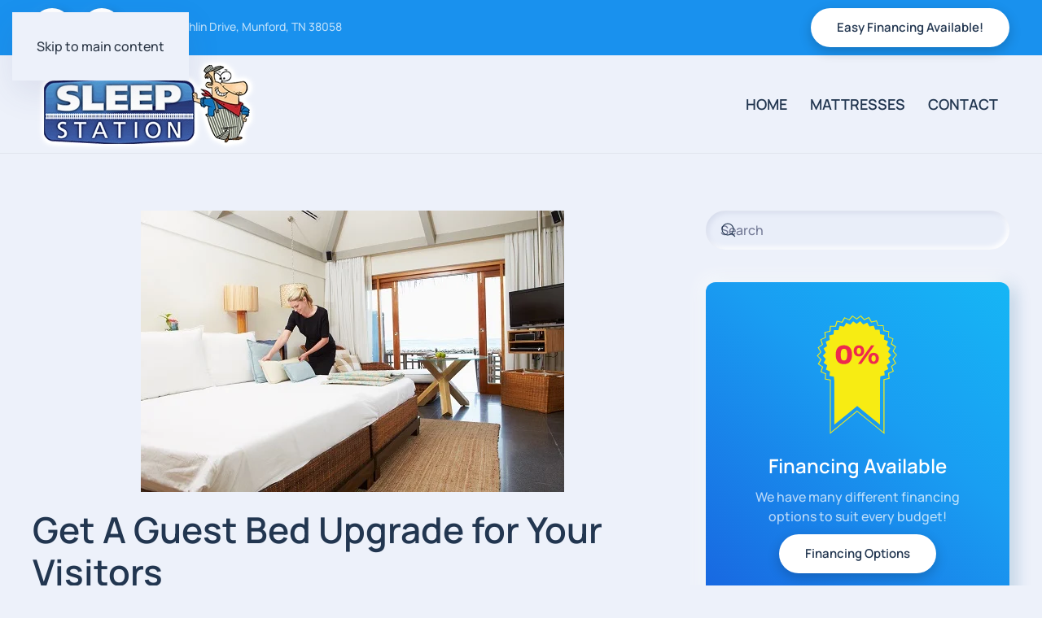

--- FILE ---
content_type: text/html; charset=UTF-8
request_url: https://www.sleepstationmattress.com/get-a-guest-bed-upgrade-for-your-visitors/
body_size: 10861
content:
<!DOCTYPE html>
<html lang="en-US">
    <head>
        <meta charset="UTF-8">
        <meta name="viewport" content="width=device-width, initial-scale=1">
                <meta name='robots' content='index, follow, max-image-preview:large, max-snippet:-1, max-video-preview:-1' />

	<!-- This site is optimized with the Yoast SEO plugin v26.8 - https://yoast.com/product/yoast-seo-wordpress/ -->
	<title>Get A Guest Bed Upgrade for Your Visitors - Sleep Station Mattress Store</title>
	<meta name="description" content="The bed that is available to these guests is arguably the most important piece of furniture they will use during their stay. Here are 3 considerations when investing in a guest bed upgrade for your visitors." />
	<link rel="canonical" href="https://www.sleepstationmattress.com/get-a-guest-bed-upgrade-for-your-visitors/" />
	<meta property="og:locale" content="en_US" />
	<meta property="og:type" content="article" />
	<meta property="og:title" content="Get A Guest Bed Upgrade for Your Visitors - Sleep Station Mattress Store" />
	<meta property="og:description" content="The bed that is available to these guests is arguably the most important piece of furniture they will use during their stay. Here are 3 considerations when investing in a guest bed upgrade for your visitors." />
	<meta property="og:url" content="https://www.sleepstationmattress.com/get-a-guest-bed-upgrade-for-your-visitors/" />
	<meta property="og:site_name" content="Sleep Station Mattress Store" />
	<meta property="article:published_time" content="2018-05-25T09:00:02+00:00" />
	<meta property="article:modified_time" content="2024-08-23T22:31:43+00:00" />
	<meta property="og:image" content="https://www.sleepstationmattress.com/wp-content/uploads/2018/05/guest-bed-upgrade.jpg" />
	<meta property="og:image:width" content="520" />
	<meta property="og:image:height" content="346" />
	<meta property="og:image:type" content="image/jpeg" />
	<meta name="author" content="sleepstation" />
	<meta name="twitter:card" content="summary_large_image" />
	<meta name="twitter:label1" content="Written by" />
	<meta name="twitter:data1" content="sleepstation" />
	<meta name="twitter:label2" content="Est. reading time" />
	<meta name="twitter:data2" content="2 minutes" />
	<script type="application/ld+json" class="yoast-schema-graph">{"@context":"https://schema.org","@graph":[{"@type":"Article","@id":"https://www.sleepstationmattress.com/get-a-guest-bed-upgrade-for-your-visitors/#article","isPartOf":{"@id":"https://www.sleepstationmattress.com/get-a-guest-bed-upgrade-for-your-visitors/"},"author":{"name":"sleepstation","@id":"https://www.sleepstationmattress.com/#/schema/person/3de186ccf353abf5be50dfd00678936f"},"headline":"Get A Guest Bed Upgrade for Your Visitors","datePublished":"2018-05-25T09:00:02+00:00","dateModified":"2024-08-23T22:31:43+00:00","mainEntityOfPage":{"@id":"https://www.sleepstationmattress.com/get-a-guest-bed-upgrade-for-your-visitors/"},"wordCount":353,"publisher":{"@id":"https://www.sleepstationmattress.com/#organization"},"image":{"@id":"https://www.sleepstationmattress.com/get-a-guest-bed-upgrade-for-your-visitors/#primaryimage"},"thumbnailUrl":"https://www.sleepstationmattress.com/wp-content/uploads/2018/05/guest-bed-upgrade.jpg","keywords":["new mattresses"],"articleSection":["Blog"],"inLanguage":"en-US"},{"@type":"WebPage","@id":"https://www.sleepstationmattress.com/get-a-guest-bed-upgrade-for-your-visitors/","url":"https://www.sleepstationmattress.com/get-a-guest-bed-upgrade-for-your-visitors/","name":"Get A Guest Bed Upgrade for Your Visitors - Sleep Station Mattress Store","isPartOf":{"@id":"https://www.sleepstationmattress.com/#website"},"primaryImageOfPage":{"@id":"https://www.sleepstationmattress.com/get-a-guest-bed-upgrade-for-your-visitors/#primaryimage"},"image":{"@id":"https://www.sleepstationmattress.com/get-a-guest-bed-upgrade-for-your-visitors/#primaryimage"},"thumbnailUrl":"https://www.sleepstationmattress.com/wp-content/uploads/2018/05/guest-bed-upgrade.jpg","datePublished":"2018-05-25T09:00:02+00:00","dateModified":"2024-08-23T22:31:43+00:00","description":"The bed that is available to these guests is arguably the most important piece of furniture they will use during their stay. Here are 3 considerations when investing in a guest bed upgrade for your visitors.","breadcrumb":{"@id":"https://www.sleepstationmattress.com/get-a-guest-bed-upgrade-for-your-visitors/#breadcrumb"},"inLanguage":"en-US","potentialAction":[{"@type":"ReadAction","target":["https://www.sleepstationmattress.com/get-a-guest-bed-upgrade-for-your-visitors/"]}]},{"@type":"ImageObject","inLanguage":"en-US","@id":"https://www.sleepstationmattress.com/get-a-guest-bed-upgrade-for-your-visitors/#primaryimage","url":"https://www.sleepstationmattress.com/wp-content/uploads/2018/05/guest-bed-upgrade.jpg","contentUrl":"https://www.sleepstationmattress.com/wp-content/uploads/2018/05/guest-bed-upgrade.jpg","width":520,"height":346,"caption":"Get A Guest Bed Upgrade for Your Visitors"},{"@type":"BreadcrumbList","@id":"https://www.sleepstationmattress.com/get-a-guest-bed-upgrade-for-your-visitors/#breadcrumb","itemListElement":[{"@type":"ListItem","position":1,"name":"Home","item":"https://www.sleepstationmattress.com/"},{"@type":"ListItem","position":2,"name":"Blog","item":"https://www.sleepstationmattress.com/blog/"},{"@type":"ListItem","position":3,"name":"Get A Guest Bed Upgrade for Your Visitors"}]},{"@type":"WebSite","@id":"https://www.sleepstationmattress.com/#website","url":"https://www.sleepstationmattress.com/","name":"Sleep Station Mattress Store","description":"Discount Mattress Store","publisher":{"@id":"https://www.sleepstationmattress.com/#organization"},"potentialAction":[{"@type":"SearchAction","target":{"@type":"EntryPoint","urlTemplate":"https://www.sleepstationmattress.com/?s={search_term_string}"},"query-input":{"@type":"PropertyValueSpecification","valueRequired":true,"valueName":"search_term_string"}}],"inLanguage":"en-US"},{"@type":"Organization","@id":"https://www.sleepstationmattress.com/#organization","name":"Sleep Station Mattress Outlet","url":"https://www.sleepstationmattress.com/","logo":{"@type":"ImageObject","inLanguage":"en-US","@id":"https://www.sleepstationmattress.com/#/schema/logo/image/","url":"https://www.sleepstationmattress.com/wp-content/uploads/2021/06/SleepStationHeaderLogo.png","contentUrl":"https://www.sleepstationmattress.com/wp-content/uploads/2021/06/SleepStationHeaderLogo.png","width":281,"height":120,"caption":"Sleep Station Mattress Outlet"},"image":{"@id":"https://www.sleepstationmattress.com/#/schema/logo/image/"}},{"@type":"Person","@id":"https://www.sleepstationmattress.com/#/schema/person/3de186ccf353abf5be50dfd00678936f","name":"sleepstation","image":{"@type":"ImageObject","inLanguage":"en-US","@id":"https://www.sleepstationmattress.com/#/schema/person/image/","url":"https://secure.gravatar.com/avatar/?s=96&d=mm&r=g","contentUrl":"https://secure.gravatar.com/avatar/?s=96&d=mm&r=g","caption":"sleepstation"}}]}</script>
	<!-- / Yoast SEO plugin. -->


<link rel="alternate" type="application/rss+xml" title="Sleep Station Mattress Store &raquo; Feed" href="https://www.sleepstationmattress.com/feed/" />
<link rel="alternate" type="application/rss+xml" title="Sleep Station Mattress Store &raquo; Comments Feed" href="https://www.sleepstationmattress.com/comments/feed/" />
<link rel="alternate" title="oEmbed (JSON)" type="application/json+oembed" href="https://www.sleepstationmattress.com/wp-json/oembed/1.0/embed?url=https%3A%2F%2Fwww.sleepstationmattress.com%2Fget-a-guest-bed-upgrade-for-your-visitors%2F" />
<link rel="alternate" title="oEmbed (XML)" type="text/xml+oembed" href="https://www.sleepstationmattress.com/wp-json/oembed/1.0/embed?url=https%3A%2F%2Fwww.sleepstationmattress.com%2Fget-a-guest-bed-upgrade-for-your-visitors%2F&#038;format=xml" />
<style id='wp-emoji-styles-inline-css'>

	img.wp-smiley, img.emoji {
		display: inline !important;
		border: none !important;
		box-shadow: none !important;
		height: 1em !important;
		width: 1em !important;
		margin: 0 0.07em !important;
		vertical-align: -0.1em !important;
		background: none !important;
		padding: 0 !important;
	}
/*# sourceURL=wp-emoji-styles-inline-css */
</style>
<style id='wp-block-library-inline-css'>
:root{--wp-block-synced-color:#7a00df;--wp-block-synced-color--rgb:122,0,223;--wp-bound-block-color:var(--wp-block-synced-color);--wp-editor-canvas-background:#ddd;--wp-admin-theme-color:#007cba;--wp-admin-theme-color--rgb:0,124,186;--wp-admin-theme-color-darker-10:#006ba1;--wp-admin-theme-color-darker-10--rgb:0,107,160.5;--wp-admin-theme-color-darker-20:#005a87;--wp-admin-theme-color-darker-20--rgb:0,90,135;--wp-admin-border-width-focus:2px}@media (min-resolution:192dpi){:root{--wp-admin-border-width-focus:1.5px}}.wp-element-button{cursor:pointer}:root .has-very-light-gray-background-color{background-color:#eee}:root .has-very-dark-gray-background-color{background-color:#313131}:root .has-very-light-gray-color{color:#eee}:root .has-very-dark-gray-color{color:#313131}:root .has-vivid-green-cyan-to-vivid-cyan-blue-gradient-background{background:linear-gradient(135deg,#00d084,#0693e3)}:root .has-purple-crush-gradient-background{background:linear-gradient(135deg,#34e2e4,#4721fb 50%,#ab1dfe)}:root .has-hazy-dawn-gradient-background{background:linear-gradient(135deg,#faaca8,#dad0ec)}:root .has-subdued-olive-gradient-background{background:linear-gradient(135deg,#fafae1,#67a671)}:root .has-atomic-cream-gradient-background{background:linear-gradient(135deg,#fdd79a,#004a59)}:root .has-nightshade-gradient-background{background:linear-gradient(135deg,#330968,#31cdcf)}:root .has-midnight-gradient-background{background:linear-gradient(135deg,#020381,#2874fc)}:root{--wp--preset--font-size--normal:16px;--wp--preset--font-size--huge:42px}.has-regular-font-size{font-size:1em}.has-larger-font-size{font-size:2.625em}.has-normal-font-size{font-size:var(--wp--preset--font-size--normal)}.has-huge-font-size{font-size:var(--wp--preset--font-size--huge)}.has-text-align-center{text-align:center}.has-text-align-left{text-align:left}.has-text-align-right{text-align:right}.has-fit-text{white-space:nowrap!important}#end-resizable-editor-section{display:none}.aligncenter{clear:both}.items-justified-left{justify-content:flex-start}.items-justified-center{justify-content:center}.items-justified-right{justify-content:flex-end}.items-justified-space-between{justify-content:space-between}.screen-reader-text{border:0;clip-path:inset(50%);height:1px;margin:-1px;overflow:hidden;padding:0;position:absolute;width:1px;word-wrap:normal!important}.screen-reader-text:focus{background-color:#ddd;clip-path:none;color:#444;display:block;font-size:1em;height:auto;left:5px;line-height:normal;padding:15px 23px 14px;text-decoration:none;top:5px;width:auto;z-index:100000}html :where(.has-border-color){border-style:solid}html :where([style*=border-top-color]){border-top-style:solid}html :where([style*=border-right-color]){border-right-style:solid}html :where([style*=border-bottom-color]){border-bottom-style:solid}html :where([style*=border-left-color]){border-left-style:solid}html :where([style*=border-width]){border-style:solid}html :where([style*=border-top-width]){border-top-style:solid}html :where([style*=border-right-width]){border-right-style:solid}html :where([style*=border-bottom-width]){border-bottom-style:solid}html :where([style*=border-left-width]){border-left-style:solid}html :where(img[class*=wp-image-]){height:auto;max-width:100%}:where(figure){margin:0 0 1em}html :where(.is-position-sticky){--wp-admin--admin-bar--position-offset:var(--wp-admin--admin-bar--height,0px)}@media screen and (max-width:600px){html :where(.is-position-sticky){--wp-admin--admin-bar--position-offset:0px}}

/*# sourceURL=wp-block-library-inline-css */
</style><style id='global-styles-inline-css'>
:root{--wp--preset--aspect-ratio--square: 1;--wp--preset--aspect-ratio--4-3: 4/3;--wp--preset--aspect-ratio--3-4: 3/4;--wp--preset--aspect-ratio--3-2: 3/2;--wp--preset--aspect-ratio--2-3: 2/3;--wp--preset--aspect-ratio--16-9: 16/9;--wp--preset--aspect-ratio--9-16: 9/16;--wp--preset--color--black: #000000;--wp--preset--color--cyan-bluish-gray: #abb8c3;--wp--preset--color--white: #ffffff;--wp--preset--color--pale-pink: #f78da7;--wp--preset--color--vivid-red: #cf2e2e;--wp--preset--color--luminous-vivid-orange: #ff6900;--wp--preset--color--luminous-vivid-amber: #fcb900;--wp--preset--color--light-green-cyan: #7bdcb5;--wp--preset--color--vivid-green-cyan: #00d084;--wp--preset--color--pale-cyan-blue: #8ed1fc;--wp--preset--color--vivid-cyan-blue: #0693e3;--wp--preset--color--vivid-purple: #9b51e0;--wp--preset--gradient--vivid-cyan-blue-to-vivid-purple: linear-gradient(135deg,rgb(6,147,227) 0%,rgb(155,81,224) 100%);--wp--preset--gradient--light-green-cyan-to-vivid-green-cyan: linear-gradient(135deg,rgb(122,220,180) 0%,rgb(0,208,130) 100%);--wp--preset--gradient--luminous-vivid-amber-to-luminous-vivid-orange: linear-gradient(135deg,rgb(252,185,0) 0%,rgb(255,105,0) 100%);--wp--preset--gradient--luminous-vivid-orange-to-vivid-red: linear-gradient(135deg,rgb(255,105,0) 0%,rgb(207,46,46) 100%);--wp--preset--gradient--very-light-gray-to-cyan-bluish-gray: linear-gradient(135deg,rgb(238,238,238) 0%,rgb(169,184,195) 100%);--wp--preset--gradient--cool-to-warm-spectrum: linear-gradient(135deg,rgb(74,234,220) 0%,rgb(151,120,209) 20%,rgb(207,42,186) 40%,rgb(238,44,130) 60%,rgb(251,105,98) 80%,rgb(254,248,76) 100%);--wp--preset--gradient--blush-light-purple: linear-gradient(135deg,rgb(255,206,236) 0%,rgb(152,150,240) 100%);--wp--preset--gradient--blush-bordeaux: linear-gradient(135deg,rgb(254,205,165) 0%,rgb(254,45,45) 50%,rgb(107,0,62) 100%);--wp--preset--gradient--luminous-dusk: linear-gradient(135deg,rgb(255,203,112) 0%,rgb(199,81,192) 50%,rgb(65,88,208) 100%);--wp--preset--gradient--pale-ocean: linear-gradient(135deg,rgb(255,245,203) 0%,rgb(182,227,212) 50%,rgb(51,167,181) 100%);--wp--preset--gradient--electric-grass: linear-gradient(135deg,rgb(202,248,128) 0%,rgb(113,206,126) 100%);--wp--preset--gradient--midnight: linear-gradient(135deg,rgb(2,3,129) 0%,rgb(40,116,252) 100%);--wp--preset--font-size--small: 13px;--wp--preset--font-size--medium: 20px;--wp--preset--font-size--large: 36px;--wp--preset--font-size--x-large: 42px;--wp--preset--spacing--20: 0.44rem;--wp--preset--spacing--30: 0.67rem;--wp--preset--spacing--40: 1rem;--wp--preset--spacing--50: 1.5rem;--wp--preset--spacing--60: 2.25rem;--wp--preset--spacing--70: 3.38rem;--wp--preset--spacing--80: 5.06rem;--wp--preset--shadow--natural: 6px 6px 9px rgba(0, 0, 0, 0.2);--wp--preset--shadow--deep: 12px 12px 50px rgba(0, 0, 0, 0.4);--wp--preset--shadow--sharp: 6px 6px 0px rgba(0, 0, 0, 0.2);--wp--preset--shadow--outlined: 6px 6px 0px -3px rgb(255, 255, 255), 6px 6px rgb(0, 0, 0);--wp--preset--shadow--crisp: 6px 6px 0px rgb(0, 0, 0);}:where(.is-layout-flex){gap: 0.5em;}:where(.is-layout-grid){gap: 0.5em;}body .is-layout-flex{display: flex;}.is-layout-flex{flex-wrap: wrap;align-items: center;}.is-layout-flex > :is(*, div){margin: 0;}body .is-layout-grid{display: grid;}.is-layout-grid > :is(*, div){margin: 0;}:where(.wp-block-columns.is-layout-flex){gap: 2em;}:where(.wp-block-columns.is-layout-grid){gap: 2em;}:where(.wp-block-post-template.is-layout-flex){gap: 1.25em;}:where(.wp-block-post-template.is-layout-grid){gap: 1.25em;}.has-black-color{color: var(--wp--preset--color--black) !important;}.has-cyan-bluish-gray-color{color: var(--wp--preset--color--cyan-bluish-gray) !important;}.has-white-color{color: var(--wp--preset--color--white) !important;}.has-pale-pink-color{color: var(--wp--preset--color--pale-pink) !important;}.has-vivid-red-color{color: var(--wp--preset--color--vivid-red) !important;}.has-luminous-vivid-orange-color{color: var(--wp--preset--color--luminous-vivid-orange) !important;}.has-luminous-vivid-amber-color{color: var(--wp--preset--color--luminous-vivid-amber) !important;}.has-light-green-cyan-color{color: var(--wp--preset--color--light-green-cyan) !important;}.has-vivid-green-cyan-color{color: var(--wp--preset--color--vivid-green-cyan) !important;}.has-pale-cyan-blue-color{color: var(--wp--preset--color--pale-cyan-blue) !important;}.has-vivid-cyan-blue-color{color: var(--wp--preset--color--vivid-cyan-blue) !important;}.has-vivid-purple-color{color: var(--wp--preset--color--vivid-purple) !important;}.has-black-background-color{background-color: var(--wp--preset--color--black) !important;}.has-cyan-bluish-gray-background-color{background-color: var(--wp--preset--color--cyan-bluish-gray) !important;}.has-white-background-color{background-color: var(--wp--preset--color--white) !important;}.has-pale-pink-background-color{background-color: var(--wp--preset--color--pale-pink) !important;}.has-vivid-red-background-color{background-color: var(--wp--preset--color--vivid-red) !important;}.has-luminous-vivid-orange-background-color{background-color: var(--wp--preset--color--luminous-vivid-orange) !important;}.has-luminous-vivid-amber-background-color{background-color: var(--wp--preset--color--luminous-vivid-amber) !important;}.has-light-green-cyan-background-color{background-color: var(--wp--preset--color--light-green-cyan) !important;}.has-vivid-green-cyan-background-color{background-color: var(--wp--preset--color--vivid-green-cyan) !important;}.has-pale-cyan-blue-background-color{background-color: var(--wp--preset--color--pale-cyan-blue) !important;}.has-vivid-cyan-blue-background-color{background-color: var(--wp--preset--color--vivid-cyan-blue) !important;}.has-vivid-purple-background-color{background-color: var(--wp--preset--color--vivid-purple) !important;}.has-black-border-color{border-color: var(--wp--preset--color--black) !important;}.has-cyan-bluish-gray-border-color{border-color: var(--wp--preset--color--cyan-bluish-gray) !important;}.has-white-border-color{border-color: var(--wp--preset--color--white) !important;}.has-pale-pink-border-color{border-color: var(--wp--preset--color--pale-pink) !important;}.has-vivid-red-border-color{border-color: var(--wp--preset--color--vivid-red) !important;}.has-luminous-vivid-orange-border-color{border-color: var(--wp--preset--color--luminous-vivid-orange) !important;}.has-luminous-vivid-amber-border-color{border-color: var(--wp--preset--color--luminous-vivid-amber) !important;}.has-light-green-cyan-border-color{border-color: var(--wp--preset--color--light-green-cyan) !important;}.has-vivid-green-cyan-border-color{border-color: var(--wp--preset--color--vivid-green-cyan) !important;}.has-pale-cyan-blue-border-color{border-color: var(--wp--preset--color--pale-cyan-blue) !important;}.has-vivid-cyan-blue-border-color{border-color: var(--wp--preset--color--vivid-cyan-blue) !important;}.has-vivid-purple-border-color{border-color: var(--wp--preset--color--vivid-purple) !important;}.has-vivid-cyan-blue-to-vivid-purple-gradient-background{background: var(--wp--preset--gradient--vivid-cyan-blue-to-vivid-purple) !important;}.has-light-green-cyan-to-vivid-green-cyan-gradient-background{background: var(--wp--preset--gradient--light-green-cyan-to-vivid-green-cyan) !important;}.has-luminous-vivid-amber-to-luminous-vivid-orange-gradient-background{background: var(--wp--preset--gradient--luminous-vivid-amber-to-luminous-vivid-orange) !important;}.has-luminous-vivid-orange-to-vivid-red-gradient-background{background: var(--wp--preset--gradient--luminous-vivid-orange-to-vivid-red) !important;}.has-very-light-gray-to-cyan-bluish-gray-gradient-background{background: var(--wp--preset--gradient--very-light-gray-to-cyan-bluish-gray) !important;}.has-cool-to-warm-spectrum-gradient-background{background: var(--wp--preset--gradient--cool-to-warm-spectrum) !important;}.has-blush-light-purple-gradient-background{background: var(--wp--preset--gradient--blush-light-purple) !important;}.has-blush-bordeaux-gradient-background{background: var(--wp--preset--gradient--blush-bordeaux) !important;}.has-luminous-dusk-gradient-background{background: var(--wp--preset--gradient--luminous-dusk) !important;}.has-pale-ocean-gradient-background{background: var(--wp--preset--gradient--pale-ocean) !important;}.has-electric-grass-gradient-background{background: var(--wp--preset--gradient--electric-grass) !important;}.has-midnight-gradient-background{background: var(--wp--preset--gradient--midnight) !important;}.has-small-font-size{font-size: var(--wp--preset--font-size--small) !important;}.has-medium-font-size{font-size: var(--wp--preset--font-size--medium) !important;}.has-large-font-size{font-size: var(--wp--preset--font-size--large) !important;}.has-x-large-font-size{font-size: var(--wp--preset--font-size--x-large) !important;}
/*# sourceURL=global-styles-inline-css */
</style>

<style id='classic-theme-styles-inline-css'>
/*! This file is auto-generated */
.wp-block-button__link{color:#fff;background-color:#32373c;border-radius:9999px;box-shadow:none;text-decoration:none;padding:calc(.667em + 2px) calc(1.333em + 2px);font-size:1.125em}.wp-block-file__button{background:#32373c;color:#fff;text-decoration:none}
/*# sourceURL=/wp-includes/css/classic-themes.min.css */
</style>
<link href="https://www.sleepstationmattress.com/wp-content/themes/yootheme/css/theme.1.css?ver=1769105751" rel="stylesheet">
<link rel="https://api.w.org/" href="https://www.sleepstationmattress.com/wp-json/" /><link rel="alternate" title="JSON" type="application/json" href="https://www.sleepstationmattress.com/wp-json/wp/v2/posts/1349" /><link rel="EditURI" type="application/rsd+xml" title="RSD" href="https://www.sleepstationmattress.com/xmlrpc.php?rsd" />
<meta name="generator" content="WordPress 6.9" />
<link rel='shortlink' href='https://www.sleepstationmattress.com/?p=1349' />
<meta name="google-site-verification" content="S9PoaEwUGmlL1-jXiW5C3VVsc-rzfs2Nqic3b65m6fo" />
<meta name="msvalidate.01" content="8F55A06351EBC3A125D2BE1F9171E7D9" />
<!-- Global site tag (gtag.js) - Google Analytics -->
<script async src="https://www.googletagmanager.com/gtag/js?id=G-14CZ34P043"></script>
<script>
  window.dataLayer = window.dataLayer || [];
  function gtag(){dataLayer.push(arguments);}
  gtag('js', new Date());

  gtag('config', 'G-14CZ34P043');
</script><link rel="icon" href="/wp-content/uploads/2021/08/favicon-96x96-1.png" sizes="any">
<link rel="apple-touch-icon" href="/wp-content/uploads/2021/08/touchicon-180x180-1.png"><script src="https://www.sleepstationmattress.com/wp-content/themes/yootheme/vendor/assets/uikit/dist/js/uikit.min.js?ver=5.0.6"></script>
<script src="https://www.sleepstationmattress.com/wp-content/themes/yootheme/vendor/assets/uikit/dist/js/uikit-icons-devstack.min.js?ver=5.0.6"></script>
<script src="https://www.sleepstationmattress.com/wp-content/themes/yootheme/assets/site/js/theme.js?ver=5.0.6"></script>
<script>window.yootheme ||= {}; yootheme.theme = {"i18n":{"close":{"label":"Close","0":"yootheme"},"totop":{"label":"Back to top","0":"yootheme"},"marker":{"label":"Open","0":"yootheme"},"navbarToggleIcon":{"label":"Open menu","0":"yootheme"},"paginationPrevious":{"label":"Previous page","0":"yootheme"},"paginationNext":{"label":"Next page","0":"yootheme"},"searchIcon":{"toggle":"Open Search","submit":"Submit Search"},"slider":{"next":"Next slide","previous":"Previous slide","slideX":"Slide %s","slideLabel":"%s of %s"},"slideshow":{"next":"Next slide","previous":"Previous slide","slideX":"Slide %s","slideLabel":"%s of %s"},"lightboxPanel":{"next":"Next slide","previous":"Previous slide","slideLabel":"%s of %s","close":"Close"}}};</script>
    </head>
    <body class="wp-singular post-template-default single single-post postid-1349 single-format-standard wp-theme-yootheme ">

        
        <div class="uk-hidden-visually uk-notification uk-notification-top-left uk-width-auto">
            <div class="uk-notification-message">
                <a href="#tm-main" class="uk-link-reset">Skip to main content</a>
            </div>
        </div>

        
        
        <div class="tm-page">

                        


<header class="tm-header-mobile uk-hidden@m">


    
        <div class="uk-navbar-container">

            <div class="uk-container uk-container-expand">
                <nav class="uk-navbar" uk-navbar="{&quot;align&quot;:&quot;left&quot;,&quot;container&quot;:&quot;.tm-header-mobile&quot;,&quot;boundary&quot;:&quot;.tm-header-mobile .uk-navbar-container&quot;}">

                                        <div class="uk-navbar-left ">

                        
                                                    <a uk-toggle href="#tm-dialog-mobile" class="uk-navbar-toggle">

        
        <div uk-navbar-toggle-icon></div>

                <span class="uk-margin-xsmall-left uk-text-middle">Menu</span>
        
    </a>                        
                        
                    </div>
                    
                                        <div class="uk-navbar-center">

                                                    <a href="https://www.sleepstationmattress.com/" aria-label="Back to home" class="uk-logo uk-navbar-item">
    <picture><source type="image/webp" srcset="/wp-content/uploads/yootheme/cache/ca/ca1219f9.webp 281w" sizes="(min-width: 281px) 281px"><img src="/wp-content/uploads/2021/06/SleepStationHeaderLogo.png" width="281" height="120" alt="Sleep Station Discount Mattress"></picture></a>                        
                        
                    </div>
                    
                    
                </nav>
            </div>

        </div>

    



        <div id="tm-dialog-mobile" uk-offcanvas="container: true; overlay: true" mode="slide">
        <div class="uk-offcanvas-bar uk-flex uk-flex-column">

                        <button class="uk-offcanvas-close uk-close-large" type="button" uk-close uk-toggle="cls: uk-close-large; mode: media; media: @s"></button>
            
                        <div class="uk-margin-auto-bottom">
                
<div class="uk-panel widget widget_nav_menu" id="nav_menu-2">

    
    
<ul class="uk-nav uk-nav-default">
    
	<li class="menu-item menu-item-type-post_type menu-item-object-page menu-item-home"><a href="https://www.sleepstationmattress.com/">Home</a></li>
	<li class="menu-item menu-item-type-post_type menu-item-object-page menu-item-has-children uk-parent"><a href="https://www.sleepstationmattress.com/top-name-brand-mattresses/">Mattresses</a>
	<ul class="uk-nav-sub">

		<li class="menu-item menu-item-type-post_type menu-item-object-page"><a href="https://www.sleepstationmattress.com/types-of-mattresses/">Types of Mattresses</a></li></ul></li>
	<li class="menu-item menu-item-type-post_type menu-item-object-page"><a href="https://www.sleepstationmattress.com/locations/sleep-station-munford/">Contact</a></li></ul>

</div>
            </div>
            
            
        </div>
    </div>
    
    
    

</header>


<div class="tm-toolbar tm-toolbar-default uk-visible@m">
    <div class="uk-container uk-flex uk-flex-middle">

                <div>
            <div class="uk-grid-medium uk-child-width-auto uk-flex-middle" uk-grid="margin: uk-margin-small-top">

                                <div>
<div class="uk-panel widget widget_custom_html" id="custom_html-10">

    
    <div class="textwidget custom-html-widget">	<a href="https://www.facebook.com/SleepStationMattressMunford/" class="uk-icon-button uk-margin-small-right" target="_blank" uk-icon="facebook" aria-label="connect on facebook" alt="facebook link" rel="noopener"></a>
	<a href="https://www.instagram.com/sleepstation901/" class="uk-icon-button uk-margin-small-right" target="_blank" uk-icon="instagram" aria-label="connect on instagram" alt="instagram link" rel="noopener"></a>
24 McLaughlin Drive, Munford, TN 38058</div>
</div>
</div>                
                
            </div>
        </div>
        
                <div class="uk-margin-auto-left">
            <div class="uk-grid-medium uk-child-width-auto uk-flex-middle" uk-grid="margin: uk-margin-small-top">
                <div>
<div class="uk-panel widget widget_custom_html" id="custom_html-8">

    
    <div class="textwidget custom-html-widget"><a href="/financing-options/" class="uk-button uk-button-default">Easy Financing Available!</a></div>
</div>
</div>            </div>
        </div>
        
    </div>
</div>

<header class="tm-header uk-visible@m">



    
        <div class="uk-navbar-container">

            <div class="uk-container">
                <nav class="uk-navbar" uk-navbar="{&quot;align&quot;:&quot;left&quot;,&quot;container&quot;:&quot;.tm-header&quot;,&quot;boundary&quot;:&quot;.tm-header .uk-navbar-container&quot;}">

                                        <div class="uk-navbar-left ">

                                                    <a href="https://www.sleepstationmattress.com/" aria-label="Back to home" class="uk-logo uk-navbar-item">
    <picture><source type="image/webp" srcset="/wp-content/uploads/yootheme/cache/ca/ca1219f9.webp 281w" sizes="(min-width: 281px) 281px"><img src="/wp-content/uploads/2021/06/SleepStationHeaderLogo.png" width="281" height="120" alt="Sleep Station Discount Mattress"></picture></a>                        
                        
                        
                    </div>
                    
                    
                                        <div class="uk-navbar-right">

                                                    
<ul class="uk-navbar-nav">
    
	<li class="menu-item menu-item-type-post_type menu-item-object-page menu-item-home"><a href="https://www.sleepstationmattress.com/">Home</a></li>
	<li class="menu-item menu-item-type-post_type menu-item-object-page menu-item-has-children uk-parent"><a href="https://www.sleepstationmattress.com/top-name-brand-mattresses/">Mattresses</a>
	<div class="uk-drop uk-navbar-dropdown"><div><ul class="uk-nav uk-navbar-dropdown-nav">

		<li class="menu-item menu-item-type-post_type menu-item-object-page"><a href="https://www.sleepstationmattress.com/types-of-mattresses/">Types of Mattresses</a></li></ul></div></div></li>
	<li class="menu-item menu-item-type-post_type menu-item-object-page"><a href="https://www.sleepstationmattress.com/locations/sleep-station-munford/">Contact</a></li></ul>
                        
                                                                            
                    </div>
                    
                </nav>
            </div>

        </div>

    







</header>

            
            
            <main id="tm-main" class="tm-main uk-section uk-section-default" uk-height-viewport="expand: true">

                                <div class="uk-container">

                    
                    <div class="uk-grid" uk-grid>
                        <div class="uk-width-expand@m">

                    
                            
                
<article id="post-1349" class="uk-article post-1349 post type-post status-publish format-standard has-post-thumbnail hentry category-blog tag-new-mattresses" typeof="Article" vocab="https://schema.org/">

    <meta property="name" content="Get A Guest Bed Upgrade for Your Visitors">
    <meta property="author" typeof="Person" content="sleepstation">
    <meta property="dateModified" content="2024-08-23T17:31:43-05:00">
    <meta class="uk-margin-remove-adjacent" property="datePublished" content="2018-05-25T09:00:02-05:00">

        
            <div class="uk-text-center uk-margin-medium-top" property="image" typeof="ImageObject">
            <meta property="url" content="https://www.sleepstationmattress.com/wp-content/uploads/2018/05/guest-bed-upgrade.jpg">
                            <picture><source type="image/webp" srcset="/wp-content/uploads/yootheme/cache/70/70b1d0e7.webp 520w" sizes="(min-width: 520px) 520px"><img src="/wp-content/uploads/2018/05/guest-bed-upgrade.jpg" width="520" height="346" loading="lazy" alt="Get A Guest Bed Upgrade for Your Visitors"></picture>                    </div>
    
        
    
        
        <h1 property="headline" class="uk-margin-top uk-margin-remove-bottom uk-article-title">Get A Guest Bed Upgrade for Your Visitors</h1>
                            <p class="uk-margin-top uk-margin-remove-bottom uk-article-meta">
                Written by <a href="https://www.sleepstationmattress.com/author/sleepstation/">sleepstation</a> on <time datetime="2018-05-25T09:00:02-05:00">May 25, 2018</time>.                Posted in <a href="https://www.sleepstationmattress.com/category/blog/" rel="category tag">Blog</a>.                            </p>
                
        
        
                    <div class="uk-margin-medium-top" property="text">

                
                                    <p>If you are the home that relatives from around the country frequent during the summer or other holidays, it&#8217;s important to ensure that you have a comfortable place for them to stay. The bed that is available to these guests is arguably the most important piece of furniture they will use during their stay. Here are 3 considerations when investing in a guest bed upgrade for your visitors.<span id="more-1349"></span></p>
<h2>Guest Bed Size</h2>
<p>A guest bed upgrade isn&#8217;t really an upgrade if you aren&#8217;t increasing the size of the bed that will be available to visitors. It can be hard for guests to get a great nights sleep if they are constantly touching or interrupting each other throughout the night. Instead, make sure your friends and family are well-rested by investing in the largest available mattress size that will fit in the room.</p>
<h2>Guest Bed Comfort</h2>
<p>One key factor that dictates whether or not your guest bedroom will provide an optimal experience and great night&#8217;s sleep is the comfort level of the mattress you choose. While this can vary greatly between each individual that could potentially stay there, it&#8217;s important to invest in a mattress that provides adequate support. This is particularly important for elderly visitors that may require more support than the average younger visitor.</p>
<h2>Guest Bed Value</h2>
<p>Because a guest bed likely won&#8217;t be used as much as the bed you sleep on each night, it may not make sense to splurge on a top of the line mattress. When you partner with our location, you have access to the top brands at a fraction of the cost. Let us help give you a guest bed upgrade that your guests will love to sleep in at a price you are comfortable with.</p>
<h2>Why Choose Sleep Station?</h2>
<p>Sleep Station is your source for name brand closeout mattresses up to <a title="View Mattresses Up To 75% Off" href="https://sleepstationmattress.com/product-category/mattresses/?filter_price=under-199">75% off regular retail prices</a>. Our commitment to providing the best sleep solutions remains unmatched. We invite you to stop by your nearest location in Munford to find the perfect mattress for you!</p>
                
                
            </div>
        
                <p>
                            <a href="https://www.sleepstationmattress.com/tag/new-mattresses/">new mattresses</a>                    </p>
        
        
                <nav class="uk-margin-medium">
            <ul class="uk-pagination uk-margin-remove-bottom">
                                <li><a href="https://www.sleepstationmattress.com/3-reasons-to-invest-in-a-larger-mattress/" rel="prev"><span uk-pagination-previous></span> Previous</a></li>
                                                <li class="uk-margin-auto-left"><a href="https://www.sleepstationmattress.com/is-a-king-size-mattress-right-for-you/" rel="next">Next <span uk-pagination-next></span></a></li>
                            </ul>
        </nav>
        
        
    
</article>
        
                                                </div>

                        
<aside id="tm-sidebar" class="tm-sidebar uk-width-1-3@m">
    
<div class="uk-grid uk-child-width-1-1" uk-grid>    <div>
<div class="uk-panel widget widget_search" id="search-2">

    
    

    <form id="search-0" action="https://www.sleepstationmattress.com/" method="get" role="search" class="uk-search uk-search-default uk-width-1-1"><span uk-search-icon></span><input name="s" placeholder="Search" required aria-label="Search" type="search" class="uk-search-input"></form>
    

</div>
</div>    <div>
<div class="uk-panel widget widget_custom_html" id="custom_html-7">

    
    <div class="textwidget custom-html-widget"><div class="uk-text-center uk-child-width-1-1 uk-grid-match uk-grid uk-grid-stack" uk-grid="">        <div class="uk-first-column">
<div class="el-item uk-card uk-card-primary uk-card-body uk-margin-remove-first-child">
<img width="100" height="100" class="el-image" alt="" data-src="/wp-content/uploads/2021/06/financing.svg" uk-img="" src="/wp-content/uploads/2021/06/financing.svg">        
<h3 class="el-title uk-margin-top uk-margin-remove-bottom">                        Financing Available                    </h3>        
<div class="el-content uk-panel uk-margin-small-top">We have many different financing options to suit every budget!<p>
	<a href="/financing-options/" class="uk-margin-small-top uk-button uk-button-default">Financing Options</a>
	</p></div>        
</div></div>
<div class="uk-grid-margin uk-first-column">
<div class="el-item uk-card uk-card-default uk-card-body uk-margin-remove-first-child">
<img width="100" height="100" class="el-image" alt="" data-src="/wp-content/uploads/2021/06/1Year-warranty.svg" uk-img="" src="/wp-content/uploads/2021/06/1Year-warranty.svg">        
<h3 class="el-title uk-margin-top uk-margin-remove-bottom">                        Sleep Station Warranty                    </h3>        
<div class="el-content uk-panel uk-margin-small-top">Rest easy knowing your mattress has a 1 Year Sleep Station Warranty</div>        
</div></div>
<div class="uk-grid-margin uk-first-column">
<div class="el-item uk-card uk-card-secondary uk-card-body uk-margin-remove-first-child">
<img width="100" height="100" class="el-image" alt="" data-src="/wp-content/uploads/2021/06/top-quality-100.svg" uk-img="" src="/wp-content/uploads/2021/06/top-quality-100.svg">        
<h3 class="el-title uk-margin-top uk-margin-remove-bottom">                        Top Quality                    </h3>        
<div class="el-content uk-panel uk-margin-small-top">We offer Top Quality Mattresses from
Nationwide Manufacturers</div>        
</div></div>
</div></div>
</div>
</div></div></aside>

                    </div>
                     
                </div>
                
            </main>

            
                        <footer>
                <!-- Builder #footer -->
<div class="uk-section-primary">
        <div class="uk-background-norepeat uk-background-bottom-right uk-background-image@l uk-section" style="background-size: 312px 426px;" data-sources="[{&quot;type&quot;:&quot;image\/webp&quot;,&quot;srcset&quot;:&quot;\/wp-content\/uploads\/yootheme\/cache\/1b\/1b377af6.webp 312w&quot;,&quot;sizes&quot;:&quot;(min-width: 312px) 312px&quot;}]" data-src="/wp-content/uploads/2021/06/footerGuy.png" uk-img>    
        
        
        
            
                                <div class="uk-container">                
                    
<div class="uk-grid-margin uk-grid tm-grid-expand uk-child-width-1-1">
    
        
<div class="uk-width-1-1">
    
        
            
            
            
                
                    
<div class="uk-margin uk-text-left@m uk-text-center">
    
        <div class="uk-grid uk-child-width-1-1 uk-child-width-1-3@m uk-grid-match" uk-grid>                <div>
<div class="el-item uk-panel uk-margin-remove-first-child">
    
        
            
                
            
            
                                                
                
                    

        
                <h4 class="el-title uk-heading-bullet uk-margin-top uk-margin-remove-bottom">                        Come Visit Us!                    </h4>        
        
    
        
        
                <div class="el-content uk-panel uk-margin-top"><p><strong>24 McLaughlin Drive Munford, TN, 38058</strong></p>
<p><strong>Phone:</strong> (901) 842-1314</p>
<p><strong>Store Hours</strong>: Monday - Saturday: 10 AM - 7 PM | Sunday: 12 PM - 6 PM</p></div>        
        
        

                
                
            
        
    
</div></div>
                <div>
<div class="el-item uk-panel uk-margin-remove-first-child">
    
        
            
                
            
            
                                                
                
                    

        
                <h4 class="el-title uk-heading-bullet uk-margin-top uk-margin-remove-bottom">                        About Us                    </h4>        
        
    
        
        
                <div class="el-content uk-panel uk-margin-top"><p>Sleep Station is your source for <strong>name brand closeout mattresses up to 75% off regular retail prices.</strong> Stop by to find the perfect mattress for you!</p></div>        
        
        

                
                
            
        
    
</div></div>
                <div>
<div class="el-item uk-panel uk-margin-remove-first-child">
    
        
            
                
            
            
                                                
                
                    

        
                <h4 class="el-title uk-heading-bullet uk-margin-top uk-margin-remove-bottom">                        Easy Financing!                    </h4>        
        
    
        
        
                <div class="el-content uk-panel uk-margin-top"><a href="/financing-options/" class="uk-button uk-button-default">Financing Details</a></div>        
        
        

                
                
            
        
    
</div></div>
                </div>
    
</div><div><div class="uk-padding-small"><center><p>All item inventory and pricing changes daily due to supply. Online and in-store pricing may vary and change without notice. <br />Product photos for illustration purposes and may not be an exact match to shown product.<br />© <script type="text/javascript">
  document.write(new Date().getFullYear());
    </script> Sleep Station Mattress. All rights reserved | <a href="/privacy-policy/">Privacy Policy</a></p><p>Web Design and Hosting by <a href="http://www.adventuresmediasolutions.com/" target="_blank">Adventures Media</a></p></center></div></div>
                
            
        
    
</div>
    
</div>
                                </div>                
            
        
        </div>
    
</div>            </footer>
            
        </div>

        
        <script type="speculationrules">
{"prefetch":[{"source":"document","where":{"and":[{"href_matches":"/*"},{"not":{"href_matches":["/wp-*.php","/wp-admin/*","/wp-content/uploads/*","/wp-content/*","/wp-content/plugins/*","/wp-content/themes/yootheme/*","/*\\?(.+)"]}},{"not":{"selector_matches":"a[rel~=\"nofollow\"]"}},{"not":{"selector_matches":".no-prefetch, .no-prefetch a"}}]},"eagerness":"conservative"}]}
</script>
<script id="wp-emoji-settings" type="application/json">
{"baseUrl":"https://s.w.org/images/core/emoji/17.0.2/72x72/","ext":".png","svgUrl":"https://s.w.org/images/core/emoji/17.0.2/svg/","svgExt":".svg","source":{"concatemoji":"https://www.sleepstationmattress.com/wp-includes/js/wp-emoji-release.min.js?ver=6.9"}}
</script>
<script type="module">
/*! This file is auto-generated */
const a=JSON.parse(document.getElementById("wp-emoji-settings").textContent),o=(window._wpemojiSettings=a,"wpEmojiSettingsSupports"),s=["flag","emoji"];function i(e){try{var t={supportTests:e,timestamp:(new Date).valueOf()};sessionStorage.setItem(o,JSON.stringify(t))}catch(e){}}function c(e,t,n){e.clearRect(0,0,e.canvas.width,e.canvas.height),e.fillText(t,0,0);t=new Uint32Array(e.getImageData(0,0,e.canvas.width,e.canvas.height).data);e.clearRect(0,0,e.canvas.width,e.canvas.height),e.fillText(n,0,0);const a=new Uint32Array(e.getImageData(0,0,e.canvas.width,e.canvas.height).data);return t.every((e,t)=>e===a[t])}function p(e,t){e.clearRect(0,0,e.canvas.width,e.canvas.height),e.fillText(t,0,0);var n=e.getImageData(16,16,1,1);for(let e=0;e<n.data.length;e++)if(0!==n.data[e])return!1;return!0}function u(e,t,n,a){switch(t){case"flag":return n(e,"\ud83c\udff3\ufe0f\u200d\u26a7\ufe0f","\ud83c\udff3\ufe0f\u200b\u26a7\ufe0f")?!1:!n(e,"\ud83c\udde8\ud83c\uddf6","\ud83c\udde8\u200b\ud83c\uddf6")&&!n(e,"\ud83c\udff4\udb40\udc67\udb40\udc62\udb40\udc65\udb40\udc6e\udb40\udc67\udb40\udc7f","\ud83c\udff4\u200b\udb40\udc67\u200b\udb40\udc62\u200b\udb40\udc65\u200b\udb40\udc6e\u200b\udb40\udc67\u200b\udb40\udc7f");case"emoji":return!a(e,"\ud83e\u1fac8")}return!1}function f(e,t,n,a){let r;const o=(r="undefined"!=typeof WorkerGlobalScope&&self instanceof WorkerGlobalScope?new OffscreenCanvas(300,150):document.createElement("canvas")).getContext("2d",{willReadFrequently:!0}),s=(o.textBaseline="top",o.font="600 32px Arial",{});return e.forEach(e=>{s[e]=t(o,e,n,a)}),s}function r(e){var t=document.createElement("script");t.src=e,t.defer=!0,document.head.appendChild(t)}a.supports={everything:!0,everythingExceptFlag:!0},new Promise(t=>{let n=function(){try{var e=JSON.parse(sessionStorage.getItem(o));if("object"==typeof e&&"number"==typeof e.timestamp&&(new Date).valueOf()<e.timestamp+604800&&"object"==typeof e.supportTests)return e.supportTests}catch(e){}return null}();if(!n){if("undefined"!=typeof Worker&&"undefined"!=typeof OffscreenCanvas&&"undefined"!=typeof URL&&URL.createObjectURL&&"undefined"!=typeof Blob)try{var e="postMessage("+f.toString()+"("+[JSON.stringify(s),u.toString(),c.toString(),p.toString()].join(",")+"));",a=new Blob([e],{type:"text/javascript"});const r=new Worker(URL.createObjectURL(a),{name:"wpTestEmojiSupports"});return void(r.onmessage=e=>{i(n=e.data),r.terminate(),t(n)})}catch(e){}i(n=f(s,u,c,p))}t(n)}).then(e=>{for(const n in e)a.supports[n]=e[n],a.supports.everything=a.supports.everything&&a.supports[n],"flag"!==n&&(a.supports.everythingExceptFlag=a.supports.everythingExceptFlag&&a.supports[n]);var t;a.supports.everythingExceptFlag=a.supports.everythingExceptFlag&&!a.supports.flag,a.supports.everything||((t=a.source||{}).concatemoji?r(t.concatemoji):t.wpemoji&&t.twemoji&&(r(t.twemoji),r(t.wpemoji)))});
//# sourceURL=https://www.sleepstationmattress.com/wp-includes/js/wp-emoji-loader.min.js
</script>
    </body>
</html>


--- FILE ---
content_type: image/svg+xml
request_url: https://www.sleepstationmattress.com/wp-content/uploads/2021/06/financing.svg
body_size: 3481
content:
<?xml version="1.0" encoding="utf-8"?>
<!-- Generator: Adobe Illustrator 21.1.0, SVG Export Plug-In . SVG Version: 6.00 Build 0)  -->
<!DOCTYPE svg PUBLIC "-//W3C//DTD SVG 1.1//EN" "http://www.w3.org/Graphics/SVG/1.1/DTD/svg11.dtd">
<svg version="1.1" id="Layer_1" xmlns="http://www.w3.org/2000/svg" xmlns:xlink="http://www.w3.org/1999/xlink" x="0px" y="0px"
	 viewBox="0 0 86 128" style="enable-background:new 0 0 86 128;" xml:space="preserve">
<style type="text/css">
	.st0{fill:#F7EC13;}
	.st1{fill:#EE294E;}
</style>
<polygon class="st0" points="75.9,46.2 79.1,42.7 75.9,39.2 78.2,35.2 74.4,32.4 75.8,28 71.5,26.1 72,21.5 67.4,20.5 66.9,15.9 
	62.2,15.9 60.7,11.5 56.1,12.5 53.8,8.4 49.5,10.4 46.3,6.9 42.6,9.7 38.8,7 35.7,10.5 31.4,8.6 29.1,12.7 24.5,11.8 23.1,16.3 
	18.4,16.3 18,20.9 13.4,21.9 13.9,26.6 9.7,28.5 11.2,33 7.4,35.7 9.8,39.8 6.6,43.3 9.8,46.7 7.5,50.8 11.3,53.5 9.9,58 14.2,59.8 
	13.7,64.5 18.3,65.4 18.8,70 18.8,116.1 43.1,96.4 67.3,116.1 67.3,69.5 67.7,65 72.3,64 71.8,59.4 76.1,57.4 74.5,53 78.3,50.2 "/>
<g>
	<path class="st0" d="M46.8,1.9L50,5.4l0.5,0.5L51,5.6l4.2-2l2.3,4L58,8.3l0.7-0.2l4.6-1l1.5,4.4l0.2,0.6l0.7,0l4.7-0.1l0.5,4.6
		l0.1,0.7l0.7,0.1l4.6,0.9l-0.5,4.6l-0.1,0.7l0.6,0.3l4.3,1.8L79,30.3L78.8,31l0.6,0.4l3.8,2.7l-2.3,4l-0.3,0.6l0.5,0.5l3.2,3.4
		L81,46.1l-0.5,0.5l0.4,0.6l2.4,4L79.5,54L79,54.4l0.2,0.6l1.5,4.4l-4.3,1.9l-0.6,0.3l0.1,0.7l0.5,4.6l-4.6,1l-0.7,0.1l-0.1,0.7
		l-0.1,0.9l0,0v0V124l-27.4-22.3l-0.6-0.5l-0.6,0.5L15.1,124V70.2v-0.1l0,0L15,69.2l-0.1-0.7l-0.7-0.1l-4.6-0.9l0.5-4.6l0.1-0.7
		l-0.6-0.3l-4.3-1.8l1.4-4.4L7,55l-0.6-0.4l-3.8-2.7l2.3-4l0.3-0.6l-0.5-0.5l-3.2-3.4l3.1-3.5l0.5-0.5l-0.3-0.6l-2.4-4L6.2,32
		l0.6-0.4l-0.2-0.6L5,26.5l4.3-1.9l0.6-0.3l-0.1-0.7L9.3,19l4.6-1l0.7-0.1l0.1-0.7l0.4-4.6l4.7,0l0.7,0l0.2-0.7l1.4-4.5l4.6,1
		l0.7,0.1l0.3-0.6l2.3-4.1l4.3,1.9L34.7,6l0.5-0.5L38.2,2L42,4.7l0.6,0.4l0.5-0.4L46.8,1.9 M47,0.7L42.5,4l-4.5-3.2l-3.6,4.1l-5-2.2
		l-2.7,4.8l-5.4-1.1l-1.6,5.3l-5.5,0l-0.5,5.5l-5.4,1.2l0.6,5.5l-5,2.3l1.8,5.2l-4.5,3.3L4,39.2l-3.7,4.1l3.7,4l-2.7,4.8l4.5,3.2
		l-1.7,5.2l5.1,2.2l-0.6,5.5l5.4,1.1l0.1,0.9v55.7l28.9-23.6L72,125.9V69.7l0.1-0.9l5.4-1.2l-0.6-5.5l5-2.3l-1.8-5.2l4.4-3.3
		l-2.8-4.7l3.7-4.1l-3.7-4l2.7-4.8l-4.5-3.2l1.7-5.2l-5.1-2.2l0.6-5.5l-5.4-1.1L71,11.2l-5.5,0.1L63.8,6l-5.4,1.2l-2.8-4.8l-5,2.3
		L47,0.7L47,0.7z"/>
</g>
<g>
	<path class="st1" d="M35.4,34.8c1.5,1.7,2.2,4.2,2.2,7.4s-0.8,5.7-2.2,7.4c-1.5,1.7-3.6,2.6-6.4,2.6c-2.8,0-5-0.9-6.5-2.6
		c-1.5-1.7-2.2-4.2-2.2-7.4s0.7-5.7,2.2-7.4c1.5-1.7,3.7-2.6,6.5-2.6C31.8,32.2,33.9,33.1,35.4,34.8z M26.4,37.5
		c-0.5,1-0.8,2.5-0.8,4.7c0,2.2,0.3,3.8,0.8,4.7c0.5,1,1.4,1.4,2.7,1.4c1.2,0,2.1-0.5,2.6-1.5c0.5-1,0.8-2.5,0.8-4.7
		c0-2.2-0.3-3.7-0.8-4.7c-0.5-1-1.4-1.4-2.6-1.4C27.8,36,26.9,36.5,26.4,37.5z"/>
	<path class="st1" d="M48.9,33.9c1,1.1,1.5,2.5,1.5,4.3c0,1.8-0.5,3.3-1.5,4.3c-1,1.1-2.3,1.6-4,1.6c-1.7,0-3-0.5-4-1.6
		c-1-1.1-1.5-2.5-1.5-4.3c0-1.8,0.5-3.2,1.5-4.3c1-1.1,2.3-1.6,4-1.6C46.6,32.3,47.9,32.9,48.9,33.9z M43.2,35.9
		c-0.4,0.6-0.6,1.4-0.6,2.4c0,1,0.2,1.8,0.6,2.4c0.4,0.6,1,0.9,1.7,0.9s1.3-0.3,1.7-0.9c0.4-0.6,0.6-1.4,0.6-2.4
		c0-1-0.2-1.8-0.6-2.4c-0.4-0.6-1-0.9-1.7-0.9S43.6,35.3,43.2,35.9z M57.9,32.4h3.4L47.4,52h-3.5L57.9,32.4z M64.5,41.8
		c1,1.1,1.5,2.5,1.5,4.3c0,1.8-0.5,3.3-1.5,4.3c-1,1.1-2.3,1.6-4,1.6c-1.7,0-3-0.5-4-1.6c-1-1.1-1.5-2.5-1.5-4.3
		c0-1.8,0.5-3.2,1.5-4.3c1-1.1,2.3-1.6,4-1.6C62.1,40.2,63.5,40.8,64.5,41.8z M58.8,43.8c-0.4,0.6-0.6,1.4-0.6,2.4s0.2,1.8,0.6,2.4
		c0.4,0.6,1,0.9,1.7,0.9c0.7,0,1.3-0.3,1.7-0.9c0.4-0.6,0.6-1.4,0.6-2.4s-0.2-1.8-0.6-2.4c-0.4-0.6-1-0.9-1.7-0.9
		C59.7,42.9,59.2,43.2,58.8,43.8z"/>
</g>
</svg>


--- FILE ---
content_type: image/svg+xml
request_url: https://www.sleepstationmattress.com/wp-content/uploads/2021/06/1Year-warranty.svg
body_size: 2889
content:
<?xml version="1.0" encoding="utf-8"?>
<!-- Generator: Adobe Illustrator 21.1.0, SVG Export Plug-In . SVG Version: 6.00 Build 0)  -->
<!DOCTYPE svg PUBLIC "-//W3C//DTD SVG 1.1//EN" "http://www.w3.org/Graphics/SVG/1.1/DTD/svg11.dtd">
<svg version="1.1" id="Layer_2" xmlns="http://www.w3.org/2000/svg" xmlns:xlink="http://www.w3.org/1999/xlink" x="0px" y="0px"
	 viewBox="0 0 86 128" style="enable-background:new 0 0 86 128;" xml:space="preserve">
<style type="text/css">
	.st0{fill:#F7EC13;}
	.st1{fill:#EE294E;}
</style>
<polygon class="st0" points="76.4,46.2 79.5,42.7 76.3,39.2 78.7,35.2 74.8,32.4 76.3,28 71.9,26.1 72.4,21.5 67.8,20.5 67.3,15.9 
	62.6,15.9 61.1,11.5 56.6,12.5 54.2,8.4 49.9,10.4 46.8,6.9 43,9.7 39.2,7 36.1,10.5 31.8,8.6 29.5,12.7 24.9,11.8 23.5,16.3 
	18.9,16.3 18.4,20.9 13.8,21.9 14.4,26.6 10.1,28.5 11.6,33 7.8,35.7 10.2,39.8 7.1,43.3 10.3,46.7 7.9,50.8 11.8,53.5 10.3,58 
	14.7,59.8 14.2,64.5 18.8,65.4 19.3,70 19.3,116.1 43.5,96.4 67.8,116.1 67.8,69.5 68.2,65 72.8,64 72.2,59.4 76.5,57.4 75,53 
	78.8,50.2 "/>
<g>
	<path class="st0" d="M47.3,1.9l3.1,3.5l0.5,0.5l0.6-0.3l4.2-2l2.3,4l0.3,0.6l0.7-0.2l4.6-1l1.5,4.4l0.2,0.6l0.7,0l4.7-0.1l0.5,4.6
		l0.1,0.7l0.7,0.1l4.6,0.9L76,23.1l-0.1,0.7l0.6,0.3l4.3,1.8l-1.4,4.4L79.2,31l0.6,0.4l3.8,2.7l-2.3,4l-0.3,0.6l0.5,0.5l3.2,3.4
		l-3.1,3.5L81,46.6l0.4,0.6l2.4,4L79.9,54l-0.6,0.4l0.2,0.6l1.5,4.4l-4.3,1.9l-0.6,0.3l0.1,0.7l0.5,4.6l-4.6,1l-0.7,0.1l-0.1,0.7
		l-0.1,0.9l0,0v0V124l-27.4-22.3l-0.6-0.5l-0.6,0.5L15.6,124V70.2v0l0,0l-0.1-0.9l-0.1-0.7l-0.7-0.1l-4.6-0.9l0.5-4.6l0.1-0.7
		L10,61.9l-4.3-1.8l1.4-4.4L7.4,55l-0.6-0.4L3,51.9l2.3-4l0.3-0.6l-0.5-0.5l-3.2-3.4l3.1-3.5l0.5-0.5l-0.3-0.6l-2.4-4L6.7,32
		l0.6-0.4L7,30.9l-1.5-4.4l4.3-1.9l0.6-0.3l-0.1-0.7L9.7,19l4.6-1l0.7-0.1l0.1-0.7l0.4-4.6l4.7,0l0.7,0l0.2-0.7l1.4-4.5l4.6,1
		l0.7,0.1L28,7.9l2.3-4.1l4.3,1.9L35.1,6l0.5-0.5L38.7,2l3.8,2.7L43,5.1l0.5-0.4L47.3,1.9 M47.4,0.7L43,4l-4.5-3.2l-3.6,4.1l-5-2.2
		l-2.7,4.8l-5.4-1.1l-1.6,5.3l-5.5,0l-0.5,5.5l-5.4,1.2l0.7,5.5l-5,2.3l1.8,5.2l-4.5,3.3l2.8,4.7l-3.7,4.1l3.7,4l-2.7,4.8l4.5,3.2
		l-1.7,5.2l5.1,2.2l-0.6,5.5l5.4,1.1l0.1,0.9v55.7l28.9-23.6l28.9,23.5V69.7l0.1-0.9l5.4-1.2l-0.6-5.5l5-2.3l-1.8-5.2l4.4-3.3
		l-2.8-4.7l3.7-4.1l-3.7-4l2.7-4.8l-4.5-3.2l1.7-5.2l-5.1-2.2l0.6-5.5l-5.4-1.1l-0.6-5.5L66,11.2L64.3,6l-5.4,1.2l-2.8-4.8l-5,2.3
		L47.4,0.7L47.4,0.7z"/>
</g>
<g>
	<path class="st1" d="M34.8,19.7h11.8v26.1h-6.8V25.3h-5V19.7z"/>
	<path class="st1" d="M29.1,49.6l-4.7,8.9v4.2h-3.4v-4.1l-4.8-9h3.4l3.1,5.6l3-5.6H29.1z"/>
	<path class="st1" d="M30.2,49.6h10.3v2.7h-6.9v2.4h6.2v2.7l-6.2,0v2.5h7.1v2.7H30.2V49.6z"/>
	<path class="st1" d="M52.4,62.6l-0.9-2.3h-5.6L45,62.6h-3.5l5.6-13.1h3.5L56,62.6H52.4z M46.9,57.7h3.6L48.7,53L46.9,57.7z"/>
	<path class="st1" d="M65.1,62.6L63.2,59h-0.1h-2.5v3.6h-3.4V49.6h5.9c1.7,0,3.1,0.4,4,1.2c1,0.8,1.4,1.9,1.4,3.4
		c0,1-0.2,1.8-0.6,2.5c-0.4,0.7-1,1.3-1.7,1.7l2.7,4.3H65.1z M60.6,56.3h2.5c0.7,0,1.2-0.2,1.6-0.5s0.6-0.9,0.6-1.5
		c0-0.6-0.2-1.1-0.6-1.5c-0.4-0.3-0.9-0.5-1.6-0.5h-2.5V56.3z"/>
</g>
</svg>


--- FILE ---
content_type: image/svg+xml
request_url: https://www.sleepstationmattress.com/wp-content/uploads/2021/06/top-quality-100.svg
body_size: 3946
content:
<?xml version="1.0" encoding="utf-8"?>
<!-- Generator: Adobe Illustrator 21.1.0, SVG Export Plug-In . SVG Version: 6.00 Build 0)  -->
<!DOCTYPE svg PUBLIC "-//W3C//DTD SVG 1.1//EN" "http://www.w3.org/Graphics/SVG/1.1/DTD/svg11.dtd">
<svg version="1.1" id="Layer_3" xmlns="http://www.w3.org/2000/svg" xmlns:xlink="http://www.w3.org/1999/xlink" x="0px" y="0px"
	 viewBox="0 0 86 128" style="enable-background:new 0 0 86 128;" xml:space="preserve">
<style type="text/css">
	.st0{fill:#F7EC13;}
	.st1{fill:#EE294E;}
</style>
<polygon class="st0" points="76.2,46.2 79.3,42.7 76.1,39.2 78.4,35.2 74.6,32.4 76,28 71.7,26.1 72.2,21.5 67.6,20.5 67.1,15.9 
	62.4,15.9 60.9,11.5 56.4,12.5 54,8.4 49.7,10.4 46.6,6.9 42.8,9.7 39,7 35.9,10.5 31.6,8.6 29.3,12.7 24.7,11.8 23.3,16.3 
	18.6,16.3 18.2,20.9 13.6,21.9 14.2,26.6 9.9,28.5 11.4,33 7.6,35.7 10,39.8 6.9,43.3 10.1,46.7 7.7,50.8 11.6,53.5 10.1,58 
	14.4,59.8 14,64.5 18.6,65.4 19.1,70 19.1,116.1 43.3,96.4 67.6,116.1 67.6,69.5 68,65 72.6,64 72,59.4 76.3,57.4 74.8,53 
	78.6,50.2 "/>
<g>
	<path class="st0" d="M47.1,1.9l3.1,3.5l0.5,0.5l0.6-0.3l4.2-2l2.3,4l0.3,0.6l0.7-0.2l4.6-1l1.5,4.4l0.2,0.6l0.7,0l4.7-0.1l0.5,4.6
		l0.1,0.7l0.7,0.1l4.6,0.9l-0.5,4.6l-0.1,0.7l0.6,0.3l4.3,1.8l-1.4,4.4L79,31l0.6,0.4l3.8,2.7l-2.3,4l-0.3,0.6l0.5,0.5l3.2,3.4
		l-3.1,3.5l-0.5,0.5l0.4,0.6l2.4,4L79.7,54l-0.6,0.4l0.2,0.6l1.5,4.4l-4.3,1.9L76,61.6l0.1,0.7l0.5,4.6l-4.6,1l-0.7,0.1l-0.1,0.7
		l-0.1,0.9l0,0v0V124l-27.4-22.3l-0.6-0.5l-0.6,0.5L15.3,124V70.2v0l0,0l-0.1-0.9l-0.1-0.7l-0.7-0.1l-4.6-0.9l0.5-4.6l0.1-0.7
		l-0.6-0.3l-4.3-1.8L7,55.6L7.2,55l-0.6-0.4l-3.8-2.7l2.3-4l0.3-0.6L5,46.7l-3.2-3.4L5,39.8l0.5-0.5l-0.3-0.6l-2.4-4L6.4,32L7,31.6
		l-0.2-0.6l-1.5-4.4l4.3-1.9l0.6-0.3l-0.1-0.7L9.5,19l4.6-1l0.7-0.1l0.1-0.7l0.4-4.6l4.7,0l0.7,0l0.2-0.7l1.4-4.5l4.6,1l0.7,0.1
		l0.3-0.6L30,3.9l4.3,1.9L34.9,6l0.5-0.5L38.4,2l3.8,2.7l0.6,0.4l0.5-0.4L47.1,1.9 M47.2,0.7L42.8,4l-4.5-3.2l-3.6,4.1l-5-2.2
		l-2.7,4.8l-5.4-1.1l-1.6,5.3l-5.5,0l-0.5,5.5l-5.4,1.2l0.7,5.5l-5,2.3l1.8,5.2l-4.5,3.3l2.8,4.7l-3.7,4.1l3.7,4l-2.7,4.8l4.5,3.2
		l-1.7,5.2l5.1,2.2l-0.6,5.5l5.4,1.1l0.1,0.9v55.7l28.9-23.6l28.9,23.5V69.7l0.1-0.9l5.4-1.2L77,62.2l5-2.3l-1.8-5.2l4.4-3.3
		l-2.8-4.7l3.7-4.1l-3.7-4l2.7-4.8l-4.5-3.2l1.7-5.2l-5.1-2.2l0.6-5.5l-5.4-1.1l-0.6-5.5l-5.5,0.1L64,6l-5.4,1.2l-2.8-4.8l-5,2.3
		L47.2,0.7L47.2,0.7z"/>
</g>
<g>
	<path class="st1" d="M16.2,34.8h5.9v13.1h-3.4V37.6h-2.5V34.8z"/>
	<path class="st1" d="M34.9,36.4c1,1.1,1.5,2.8,1.5,4.9c0,2.1-0.5,3.8-1.5,4.9c-1,1.1-2.4,1.7-4.3,1.7c-1.9,0-3.3-0.6-4.3-1.7
		c-1-1.1-1.5-2.8-1.5-4.9c0-2.1,0.5-3.8,1.5-4.9c1-1.1,2.4-1.7,4.3-1.7C32.5,34.7,33.9,35.3,34.9,36.4z M28.8,38.2
		c-0.4,0.6-0.5,1.7-0.5,3.1c0,1.5,0.2,2.5,0.5,3.2c0.4,0.6,1,1,1.8,1c0.8,0,1.4-0.3,1.7-1c0.4-0.6,0.5-1.7,0.5-3.1
		c0-1.5-0.2-2.5-0.5-3.1s-0.9-1-1.7-1C29.8,37.2,29.2,37.6,28.8,38.2z"/>
	<path class="st1" d="M48,36.4c1,1.1,1.5,2.8,1.5,4.9c0,2.1-0.5,3.8-1.5,4.9c-1,1.1-2.4,1.7-4.3,1.7c-1.9,0-3.3-0.6-4.3-1.7
		c-1-1.1-1.5-2.8-1.5-4.9c0-2.1,0.5-3.8,1.5-4.9c1-1.1,2.4-1.7,4.3-1.7C45.6,34.7,47,35.3,48,36.4z M41.9,38.2
		c-0.4,0.6-0.5,1.7-0.5,3.1c0,1.5,0.2,2.5,0.5,3.2c0.4,0.6,1,1,1.8,1c0.8,0,1.4-0.3,1.7-1c0.4-0.6,0.5-1.7,0.5-3.1
		c0-1.5-0.2-2.5-0.5-3.1s-0.9-1-1.7-1C42.9,37.2,42.3,37.6,41.9,38.2z"/>
	<path class="st1" d="M57,35.8c0.7,0.7,1,1.7,1,2.9c0,1.2-0.3,2.2-1,2.9c-0.7,0.7-1.5,1.1-2.7,1.1c-1.1,0-2-0.4-2.7-1.1
		c-0.7-0.7-1-1.7-1-2.9c0-1.2,0.3-2.2,1-2.9c0.7-0.7,1.6-1.1,2.7-1.1C55.4,34.8,56.3,35.1,57,35.8z M53.2,37.1
		c-0.3,0.4-0.4,0.9-0.4,1.6c0,0.7,0.1,1.2,0.4,1.6c0.3,0.4,0.7,0.6,1.1,0.6s0.9-0.2,1.1-0.6c0.3-0.4,0.4-0.9,0.4-1.6
		c0-0.7-0.1-1.2-0.4-1.6c-0.3-0.4-0.7-0.6-1.1-0.6S53.4,36.8,53.2,37.1z M62.9,34.8h2.3L56,47.9h-2.3L62.9,34.8z M67.3,41.1
		c0.7,0.7,1,1.7,1,2.9c0,1.2-0.3,2.2-1,2.9c-0.7,0.7-1.5,1.1-2.7,1.1s-2-0.4-2.7-1.1c-0.7-0.7-1-1.7-1-2.9c0-1.2,0.3-2.2,1-2.9
		c0.7-0.7,1.6-1.1,2.7-1.1S66.7,40.4,67.3,41.1z M63.5,42.4c-0.3,0.4-0.4,0.9-0.4,1.6c0,0.7,0.1,1.2,0.4,1.6
		c0.3,0.4,0.7,0.6,1.1,0.6s0.9-0.2,1.1-0.6c0.3-0.4,0.4-0.9,0.4-1.6c0-0.7-0.1-1.2-0.4-1.6c-0.3-0.4-0.7-0.6-1.1-0.6
		S63.8,42,63.5,42.4z"/>
</g>
</svg>
